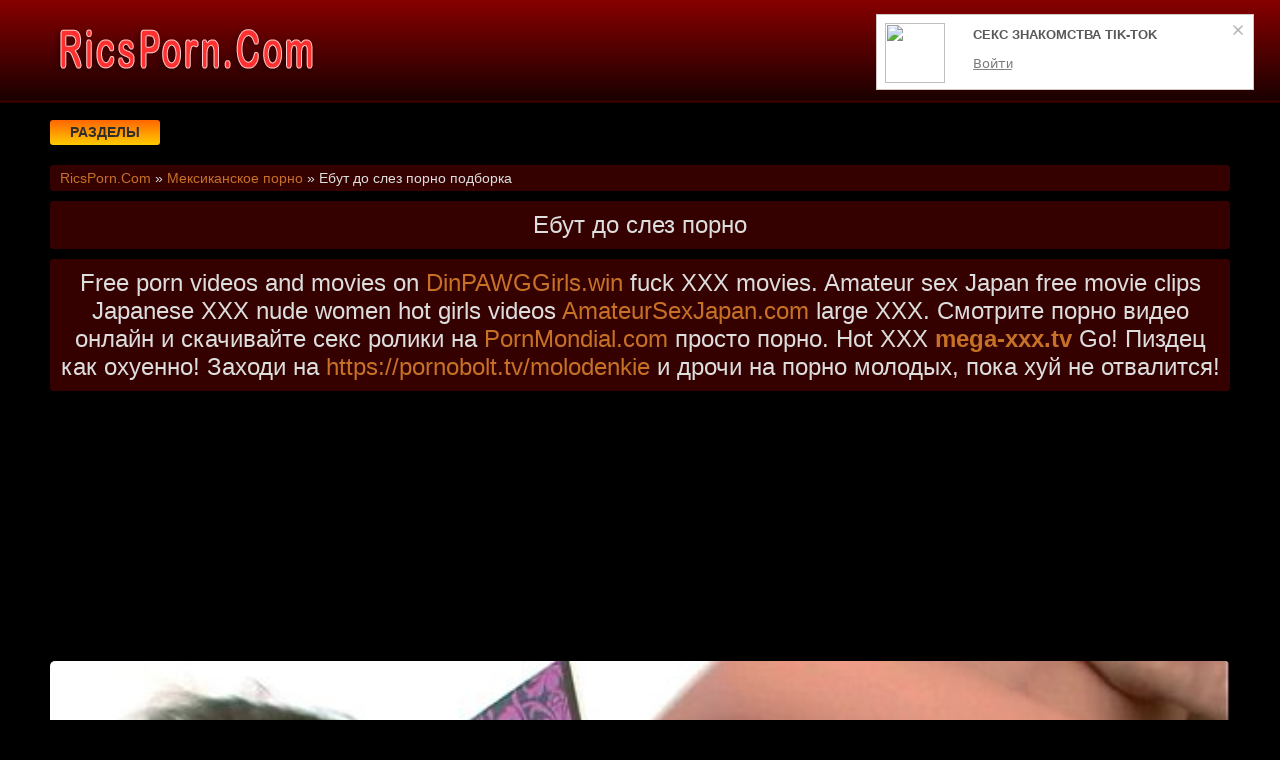

--- FILE ---
content_type: text/html; charset=UTF-8
request_url: https://ricsporn.com/video/798/ebut_do_slez_porno_podborka
body_size: 6420
content:
<!DOCTYPE html>
<html lang="ru" prefix="og: http://ogp.me/ns# video: http://ogp.me/ns/video# ya: http://webmaster.yandex.ru/vocabularies/">
<head>
<meta charset="utf-8" />
<title>Ебут до слез порно подборка | Смотреть онлайн или скачать порно видео | RicsPorn.Com</title>
<meta name="viewport" content="width=device-width, initial-scale=1.0, shrink-to-fit=no" />
<meta name="description" content="Смотри только у нас любое порно видео совершенно бесплатно. Смотреть порно видео ебут до слез подборка бесплатно на компьютере." />
<meta name="keywords" content="слез, подборка, порно, ебут, секс, ролики" />
<meta name="rating" content="RTA-5042-1996-1400-1577-RTA" />
<meta name="HandheldFriendly" content="True" />
<link rel="preconnect" href="//mc.webvisor.org" />
<link rel="preconnect" href="//mc.yandex.ru" />
<link rel="preconnect" href="//counter.yadro.ru" />
<meta property="og:locale" content="ru_RU" />
<meta property="og:site_name" content="RicsPorn.Com" />
<meta property="og:type" content="video.other" />
<meta property="og:title" content="Ебут до слез порно подборка" />
<meta property="og:description" content="Смотри только у нас любое порно видео совершенно бесплатно. Смотреть порно видео ебут до слез подборка бесплатно на компьютере." />
<meta property="og:url" content="https://ricsporn.com/video/798/ebut_do_slez_porno_podborka" />
<meta property="og:image" content="https://ricsporn.com/upload/20c188486f331cba29556a99a095f443.jpg" />
<meta property="og:image:type" content="image/jpeg" />
<meta property="og:image:width" content="350" />
<meta property="og:image:height" content="197" />
<meta property="og:video" content="https://ricsporn.com/embed/798" />
<meta property="og:video:type" content="video/mp4" />
<meta property="video:duration" content="1871" />
<meta property="ya:ovs:adult" content="true" />
<meta property="ya:ovs:upload_date" content="2020-09-13T16:52:06+03:00" />
<meta property="ya:ovs:status" content="Published" />
<meta property="ya:ovs:content_id" content="798" />
<meta property="ya:ovs:available_platform" content="Desktop" />
<meta property="ya:ovs:available_platform" content="Mobile" />
<meta property="ya:ovs:category" content="МЖМ порно" />
<meta property="ya:ovs:genre" content="МЖМ порно" />
<meta property="ya:ovs:allow_embed" content="false" />
<meta property="ya:ovs:views_total" content="1593" />
<meta property="ya:ovs:likes" content="53" />
<meta property="ya:ovs:dislikes" content="49" />
<script type="application/ld+json">
{
	"@context": "https://schema.org",
	"@type": "VideoObject",
	"name": "Ебут до слез порно подборка",
	"description": "Смотри только у нас любое порно видео совершенно бесплатно. Смотреть порно видео ебут до слез подборка бесплатно на компьютере.",
	"url" : "https://ricsporn.com/video/798/ebut_do_slez_porno_podborka",
	"genre" : "Мексиканское порно",
	"thumbnailUrl": [
		"https://ricsporn.com/upload/20c188486f331cba29556a99a095f443.jpg"
	],
	"uploadDate": "2020-09-13T16:52:06+03:00",
	"duration": "PT31M11S",
	"embedUrl": "https://ricsporn.com/embed/798",
	"isFamilyFriendly" : "False",
	"videoQuality" : "HD",
	"interactionStatistic": [
		{
			"@type": "InteractionCounter",
			"interactionType": "http://schema.org/WatchAction",
			"userInteractionCount": "1593"
		},
		{
			"@type": "InteractionCounter",
			"interactionType": "http://schema.org/LikeAction",
			"userInteractionCount": "53"
		},
		{
			"@type": "InteractionCounter",
			"interactionType": "http://schema.org/DislikeAction",
			"userInteractionCount": "49"
		}
	]
}
</script>
<meta name="robots" content="index, follow" />
<link rel="canonical" href="https://ricsporn.com/video/798/ebut_do_slez_porno_podborka" />
<link rel="prev" href="https://ricsporn.com/video/797/porno_seks_v_anape" />
<link rel="next" href="https://ricsporn.com/video/799/seks_massazh_devstvennitse" />
<link rel="stylesheet" href="/css/main/styles.css" />
<link rel="shortcut icon" href="/favicon.png" type="image/png" />
<link rel="stylesheet" href="https://cdnjs.cloudflare.com/ajax/libs/font-awesome/4.7.0/css/font-awesome.min.css" />
<!--[if lt IE 9]><script src="//html5shiv.googlecode.com/svn/trunk/html5.js"></script><![endif]-->
</head>
<body>
<a id="rtvvv" title="Наверх"></a>
<div class="u5k-drv-c5g">
<div class="ye6-5f2-eie">
<header class="wxbz1t"><a href="https://ricsporn.com/" class="hbn-owp-6q9" title="Богатое видео порно молоденьких девушек и женщин на RicsPorn.Com."><img src="/logo.png" alt="Богатое видео порно молоденьких девушек и женщин на RicsPorn.Com."></a></header>
<div class="lx3n78 ch5beh">
<div class="lbh-pjl-s1v uyi-8hj-80h" id="yi1pv">Разделы</div>
<nav class="sjx-z6n-prn b654ad67nn" id="zl9oz">
<ul class="vvc-jsp-kce">

<li><a class="none" href="/cat/1/v_setke">В сетке</a></li>

<li><a class="none" href="/cat/2/cheshki">Чешки</a></li>

<li><a class="none" href="/cat/3/prostitutki">Проститутки</a></li>

<li><a class="none" href="/cat/4/skritoy_kameroy">Скрытой камерой</a></li>

<li><a class="none" href="/cat/5/govorit_po_telefonu">Говорит по телефону</a></li>

<li><a class="none" href="/cat/6/v_sperme">В сперме</a></li>

<li><a class="none" href="/cat/7/zalili_spermoy">Залили спермой</a></li>

<li><a class="none" href="/cat/8/v_primerochnoy">В примерочной</a></li>

<li><a class="none" href="/cat/9/drochka_chlena">Дрочка члена</a></li>

<li><a class="none" href="/cat/10/eblya_na_plyazhe">Ебля на пляже</a></li>

<li><a class="none" href="/cat/11/nyani">Няни</a></li>

<li><a class="none" href="/cat/12/seks_massazh_video">Секс массаж видео</a></li>

<li><a class="none" href="/cat/13/suprugi">Супруги</a></li>

<li><a class="none" href="/cat/14/negri">Негры</a></li>

<li><a class="none" href="/cat/15/muzh_s_zhenoy">Муж с женой</a></li>

<li><a class="none" href="/cat/16/porno_na_svadbe">Порно на свадьбе</a></li>

<li><a class="none" href="/cat/17/machekha">Мачеха</a></li>

<li><a class="none" href="/cat/18/v_kinoteatre">В кинотеатре</a></li>

<li><a class="none" href="/cat/19/meksikanskoe_porno">Мексиканское порно</a></li>

<li><a class="none" href="/cat/20/naturalnie_siski">Натуральные сиськи</a></li>

<li><a class="none" href="/cat/21/bolshoy_chlen">Большой член</a></li>

<li><a class="none" href="/cat/22/cheshskiy_kasting">Чешский кастинг</a></li>

<li><a class="none" href="/cat/23/razbudila">Разбудила</a></li>

<li><a class="none" href="/cat/24/v_dushe">В душе</a></li>

<li><a class="active" href="/cat/25/mzhm_porno">МЖМ порно</a></li>

<li><a class="none" href="/cat/26/yaponskoe">Японское</a></li>

<li><a class="none" href="/cat/27/ebut">Ебут</a></li>

<li><a class="none" href="/cat/28/demonstriruet">Демонстрирует</a></li>

<li><a class="none" href="/cat/29/dildo">Дилдо</a></li>

<li><a class="none" href="/cat/30/eksgibitsionisti">Эксгибиционисты</a></li>

<li><a class="none" href="/cat/31/konchayut_vnutr">Кончают внутрь</a></li>

<li><a class="none" href="/cat/32/vchetverom">Вчетвером</a></li>

<li><a class="none" href="/cat/33/intimnaya_strizhka">Интимная стрижка</a></li>

<li><a class="none" href="/cat/34/lisie">Лысые</a></li>

<li><a class="none" href="/cat/35/studentki">Студентки</a></li>

<li><a class="none" href="/cat/36/podruga_mami">Подруга мамы</a></li>

</ul>
</nav>
</div>
<div class="qub-0dh-d77">
<span itemscope="" itemtype="https://schema.org/BreadcrumbList">
<span itemprop="itemListElement" itemscope="" itemtype="https://schema.org/ListItem">
<a href="https://ricsporn.com/" itemprop="item"><span itemprop="name">RicsPorn.Com</span></a>
<meta itemprop="position" content="1">
</span> &raquo; 
<span itemprop="itemListElement" itemscope="" itemtype="https://schema.org/ListItem">
<a href="https://ricsporn.com/cat/19/meksikanskoe_porno" itemprop="item"><span itemprop="name">Мексиканское порно</span></a>
<meta itemprop="position" content="2">
</span> &raquo;
<span itemprop="itemListElement" itemscope="" itemtype="https://schema.org/ListItem">
<span itemprop="name">Ебут до слез порно подборка</span>
<meta itemprop="position" content="3">
</span>
</span>
</div>
<div class="apl-s4j-44t">
<h1 class="jg2-3tm-mvp">Ебут до слез порно</h1>
<div class="jg2-3tm-mvp">Free porn videos and movies on <a target="_blank" href="https://dinpawggirls.win">DinPAWGGirls.win</a> fuck XXX movies. Amateur sex Japan free movie clips Japanese XXX nude women hot girls videos <a target="_blank" href="https://amateursexjapan.com">AmateurSexJapan.com</a> large XXX. Смотрите порно видео онлайн и скачивайте секс ролики на <a target="_blank" href="https://pornmondial.com">PornMondial.com</a> просто порно. Hot XXX <a href="https://www.mega-xxx.tv" target="_blank"><span style=" font-weight: bold; ">mega-xxx.tv</span></a> Go! Пиздец как охуенно! Заходи на

 <a href="https://pornobolt.tv/molodenkie" target="_blank"><span style="">https://pornobolt.tv/molodenkie</span></a> и дрочи на порно молодых, пока хуй не отвалится!

  </div>
<!--noindex-->
<div class="lacob" style="height:250px;">
<div id="v0O2eJJ_-HjP4s0tdVpsN-q7HZsDvJw"></div>
<script src="//web.ricsporn.com/v/0O2eJJ_-HjP4s0tdVpsN-q7HZsDvJw" charset="utf-8" async></script>
</div>
<!--/noindex-->
<div class="h1f-o1s-rjd ch5beh"><div class="mvp-qoh-e67">
<div class="p1045v">
<video style="background-color:#000;border-radius:5px;" poster="/upload/20c188486f331cba29556a99a095f443.poster.jpg" preload="none" controls><source src="/play/798.mp4"></video>
</div>
</div>
<!--noindex-->
<div class="lacob">
<div id="vHWq-VaI_7unANgI3sBLyLEoaoDMawQ"></div>
<script src="//web.ricsporn.com/v/HWq-VaI_7unANgI3sBLyLEoaoDMawQ" charset="utf-8" async></script>
</div>
<!--/noindex-->
<div class="s70gk9">
<div class="sdkop">
<span class="amgch" data-id="798" title="Лайк!"><i class="fa fa-thumbs-up" aria-hidden="true"></i></span>
<span id="rtlayer" class="k08ql" title="Текущий рейтинг видео">52%</span>
<span class="zcr76" data-id="798" title="Дизлайк!"><i class="fa fa-thumbs-down" aria-hidden="true"></i></span>
<!--noindex-->
<a target="_blank" rel="nofollow" href="/dlvideo/798.mp4" title="Скачать видео ролик"><span class="ftdip"><i class="fa fa-download" aria-hidden="true"></i></span></a>
<!--/noindex-->
</div>
</div>
<div class="s70gk9">
Смотреть порно видео ебут до слез подборка бесплатно на компьютере.<br>
Модель: Breanne Benson, Bridgette B, Faye Reagan, Jynx Maze, Tanner Mayes<br>



Пользователь: Angelbuzz<br>
Это видео добавлено: 13.09.2020 в 16:52<br>
Разделы: <a href="/cat/19/meksikanskoe_porno">Мексиканское порно</a>, <a href="/cat/25/mzhm_porno">МЖМ порно</a>, <a href="/cat/16/porno_na_svadbe">Порно на свадьбе</a><br>
Клип смотрели: 1593 раза<br>
Длительность: 31:11<br>
<div>Следующий: <a href="/video/799/seks_massazh_devstvennitse">Секс массаж девственнице</a></div>
<div>Предыдущий: <a href="/video/797/porno_seks_v_anape">Порно секс в анапе</a></div>

</div>
<h2 class="wov-s7z-pd9">Так же смотрят сходные видео</h2>
<!--noindex-->
<div class="lacob">
<div id="vwTscKrgYJcaAMwbB1bF4_wE4yTJreA"></div>
<script src="//web.ricsporn.com/v/wTscKrgYJcaAMwbB1bF4_wE4yTJreA" charset="utf-8" async></script>
</div>
<!--/noindex-->

<div class="c6h47h">
<a href="/video/5042/ebut_v_zhopu_do_slez_porno">
<div class="n1tgrn x8ueux">
<img src="/ibackground.jpg" data-src="/upload/ef293a1703ed56fda04a7352dc2db8d6.jpg" title="Ебут в жопу до слез порно" alt="Ебут в жопу до слез порно" class="lazyload">
<div class="aa0-vay-bfe kug-m91-4uc"><i class="fa fa-eye" aria-hidden="true"></i> 1272</div>
<div class="aa0-vay-bfe gj5-507-89z"><i class="fa fa-clock-o" aria-hidden="true"></i> 00:19</div>
<div class="aa0-vay-bfe mzu-q6y-fkd"><i class="fa fa-thumbs-up" aria-hidden="true"></i> 41%</div>
</div>
<span class="sy6-u5b-9b9">Ебут в жопу до слез порно</span>
</a>
</div>

<div class="c6h47h">
<a href="/video/9250/porno_dvoe_bab_ebut_muzhika">
<div class="n1tgrn x8ueux">
<img src="/ibackground.jpg" data-src="/upload/b35b613ac4fae343edf00ae7484b654d.jpg" title="Порно двое баб ебут мужика" alt="Порно двое баб ебут мужика" class="lazyload">
<div class="aa0-vay-bfe kug-m91-4uc"><i class="fa fa-eye" aria-hidden="true"></i> 1562</div>
<div class="aa0-vay-bfe gj5-507-89z"><i class="fa fa-clock-o" aria-hidden="true"></i> 20:02</div>
<div class="aa0-vay-bfe mzu-q6y-fkd"><i class="fa fa-thumbs-up" aria-hidden="true"></i> 50%</div>
</div>
<span class="sy6-u5b-9b9">Порно двое баб ебут мужика</span>
</a>
</div>

<div class="c6h47h">
<a href="/video/8907/porno_ebut_chuzhuyu_zhenu_russkoe">
<div class="n1tgrn x8ueux">
<img src="/ibackground.jpg" data-src="/upload/71dfbbe7091ad0f14ac9acf38a5cd3ac.jpg" title="Порно ебут чужую жену русское" alt="Порно ебут чужую жену русское" class="lazyload">
<div class="aa0-vay-bfe kug-m91-4uc"><i class="fa fa-eye" aria-hidden="true"></i> 1925</div>
<div class="aa0-vay-bfe gj5-507-89z"><i class="fa fa-clock-o" aria-hidden="true"></i> 13:03</div>
<div class="aa0-vay-bfe mzu-q6y-fkd"><i class="fa fa-thumbs-up" aria-hidden="true"></i> 59%</div>
</div>
<span class="sy6-u5b-9b9">Порно ебут чужую жену русское</span>
</a>
</div>

<div class="c6h47h">
<a href="/video/8477/gruppovoe_troe_ebut_odnu_porno_rossiya">
<div class="n1tgrn x8ueux">
<img src="/ibackground.jpg" data-src="/upload/29e2e89ce4107fd65479cc13bf869192.jpg" title="Групповое трое ебут одну порно Россия" alt="Групповое трое ебут одну порно Россия" class="lazyload">
<div class="aa0-vay-bfe kug-m91-4uc"><i class="fa fa-eye" aria-hidden="true"></i> 998</div>
<div class="aa0-vay-bfe gj5-507-89z"><i class="fa fa-clock-o" aria-hidden="true"></i> 08:18</div>
<div class="aa0-vay-bfe mzu-q6y-fkd"><i class="fa fa-thumbs-up" aria-hidden="true"></i> 46%</div>
</div>
<span class="sy6-u5b-9b9">Групповое трое ебут одну порно Россия</span>
</a>
</div>

<div class="c6h47h">
<a href="/video/8417/porno_video_ebut_za_dolgi">
<div class="n1tgrn x8ueux">
<img src="/ibackground.jpg" data-src="/upload/b7ead934ef9a55afaa44aa93920f51e6.jpg" title="Порно видео ебут за долги" alt="Порно видео ебут за долги" class="lazyload">
<div class="aa0-vay-bfe kug-m91-4uc"><i class="fa fa-eye" aria-hidden="true"></i> 1030</div>
<div class="aa0-vay-bfe gj5-507-89z"><i class="fa fa-clock-o" aria-hidden="true"></i> 07:09</div>
<div class="aa0-vay-bfe mzu-q6y-fkd"><i class="fa fa-thumbs-up" aria-hidden="true"></i> 54%</div>
</div>
<span class="sy6-u5b-9b9">Порно видео ебут за долги</span>
</a>
</div>

<div class="c6h47h">
<a href="/video/8331/gospozha_podborka_porno_video">
<div class="n1tgrn x8ueux">
<img src="/ibackground.jpg" data-src="/upload/aa431608f8098dd5d1659cb122fa4084.jpg" title="Госпожа подборка порно видео" alt="Госпожа подборка порно видео" class="lazyload">
<div class="aa0-vay-bfe kug-m91-4uc"><i class="fa fa-eye" aria-hidden="true"></i> 1232</div>
<div class="aa0-vay-bfe gj5-507-89z"><i class="fa fa-clock-o" aria-hidden="true"></i> 33:47</div>
<div class="aa0-vay-bfe mzu-q6y-fkd"><i class="fa fa-thumbs-up" aria-hidden="true"></i> 51%</div>
</div>
<span class="sy6-u5b-9b9">Госпожа подборка порно видео</span>
</a>
</div>

<div class="c6h47h">
<a href="/video/8243/porno_podborka_anala">
<div class="n1tgrn x8ueux">
<img src="/ibackground.jpg" data-src="/upload/774bda87324ee2dab55def80247790a1.jpg" title="Порно подборка анала" alt="Порно подборка анала" class="lazyload">
<div class="aa0-vay-bfe kug-m91-4uc"><i class="fa fa-eye" aria-hidden="true"></i> 929</div>
<div class="aa0-vay-bfe gj5-507-89z"><i class="fa fa-clock-o" aria-hidden="true"></i> 10:20</div>
<div class="aa0-vay-bfe mzu-q6y-fkd"><i class="fa fa-thumbs-up" aria-hidden="true"></i> 50%</div>
</div>
<span class="sy6-u5b-9b9">Порно подборка анала</span>
</a>
</div>

<div class="c6h47h">
<a href="/video/8236/porno_zrelie_ebut_molodenkikh">
<div class="n1tgrn x8ueux">
<img src="/ibackground.jpg" data-src="/upload/ee42e1f827b1fbd504bf531d63221d5a.jpg" title="Порно зрелые ебут молоденьких" alt="Порно зрелые ебут молоденьких" class="lazyload">
<div class="aa0-vay-bfe kug-m91-4uc"><i class="fa fa-eye" aria-hidden="true"></i> 1027</div>
<div class="aa0-vay-bfe gj5-507-89z"><i class="fa fa-clock-o" aria-hidden="true"></i> 13:07</div>
<div class="aa0-vay-bfe mzu-q6y-fkd"><i class="fa fa-thumbs-up" aria-hidden="true"></i> 51%</div>
</div>
<span class="sy6-u5b-9b9">Порно зрелые ебут молоденьких</span>
</a>
</div>

<div class="c6h47h">
<a href="/video/8202/porno_video_iz_chastnikh_kollektsiy_perviy_raz_vtroem_seks_v_perviy_raz_podborka_porno_video">
<div class="n1tgrn x8ueux">
<img src="/ibackground.jpg" data-src="/upload/615f6fd784a540baf666252544849c1e.jpg" title="Порно видео из частных коллекций первый раз втроем секс в первый раз подборка порно видео" alt="Порно видео из частных коллекций первый раз втроем секс в первый раз подборка порно видео" class="lazyload">
<div class="aa0-vay-bfe kug-m91-4uc"><i class="fa fa-eye" aria-hidden="true"></i> 1313</div>
<div class="aa0-vay-bfe gj5-507-89z"><i class="fa fa-clock-o" aria-hidden="true"></i> 00:30</div>
<div class="aa0-vay-bfe mzu-q6y-fkd"><i class="fa fa-thumbs-up" aria-hidden="true"></i> 41%</div>
</div>
<span class="sy6-u5b-9b9">Порно видео из частных коллекций первый раз втроем секс в первый раз подборка порно видео</span>
</a>
</div>

<div class="c6h47h">
<a href="/video/8198/ebut_i_drochat_porno_video">
<div class="n1tgrn x8ueux">
<img src="/ibackground.jpg" data-src="/upload/df89676a7b81c6f420debcd74237139b.jpg" title="Ебут и дрочат порно видео" alt="Ебут и дрочат порно видео" class="lazyload">
<div class="aa0-vay-bfe kug-m91-4uc"><i class="fa fa-eye" aria-hidden="true"></i> 1177</div>
<div class="aa0-vay-bfe gj5-507-89z"><i class="fa fa-clock-o" aria-hidden="true"></i> 15:38</div>
<div class="aa0-vay-bfe mzu-q6y-fkd"><i class="fa fa-thumbs-up" aria-hidden="true"></i> 54%</div>
</div>
<span class="sy6-u5b-9b9">Ебут и дрочат порно видео</span>
</a>
</div>

<div class="c6h47h">
<a href="/video/8133/porno_rolik_ebut_ogromnim_chlenom">
<div class="n1tgrn x8ueux">
<img src="/ibackground.jpg" data-src="/upload/1fc8810dc3a75bcdca27e2a8e3af729f.jpg" title="Порно ролик ебут огромным членом" alt="Порно ролик ебут огромным членом" class="lazyload">
<div class="aa0-vay-bfe kug-m91-4uc"><i class="fa fa-eye" aria-hidden="true"></i> 931</div>
<div class="aa0-vay-bfe gj5-507-89z"><i class="fa fa-clock-o" aria-hidden="true"></i> 19:18</div>
<div class="aa0-vay-bfe mzu-q6y-fkd"><i class="fa fa-thumbs-up" aria-hidden="true"></i> 57%</div>
</div>
<span class="sy6-u5b-9b9">Порно ролик ебут огромным членом</span>
</a>
</div>

<div class="c6h47h">
<a href="/video/8101/porno_telki_ebut_druga">
<div class="n1tgrn x8ueux">
<img src="/ibackground.jpg" data-src="/upload/cb8a0807a950f1c9c84a8e38998d22af.jpg" title="Порно телки ебут друга" alt="Порно телки ебут друга" class="lazyload">
<div class="aa0-vay-bfe kug-m91-4uc"><i class="fa fa-eye" aria-hidden="true"></i> 940</div>
<div class="aa0-vay-bfe gj5-507-89z"><i class="fa fa-clock-o" aria-hidden="true"></i> 21:11</div>
<div class="aa0-vay-bfe mzu-q6y-fkd"><i class="fa fa-thumbs-up" aria-hidden="true"></i> 57%</div>
</div>
<span class="sy6-u5b-9b9">Порно телки ебут друга</span>
</a>
</div>

<!--noindex-->
<div class="lacob">
<div id="vXU2q7FgouVjTPu_7tmNEjkvryCjWWw"></div>
<script src="//web.ricsporn.com/v/XU2q7FgouVjTPu_7tmNEjkvryCjWWw" charset="utf-8" async></script>
</div>
<!--/noindex--></div>
<!--null-->
<div class="wovmglnk">
<a href="https://sosushka.tv/threesome/">Порно трое</a> <a href="https://pornomuza.com">Порно</a> <a href="https://sexetuber.com">sexetuber.com</a></div>
</div>
</div>
<footer class="rnzotd">
<div class="uw3-ch5-o2j ye6-5f2-eie vvc-jsp-kce">
<div>
&copy; 2025 Богатое видео порно молоденьких девушек и женщин на RicsPorn.Com. Смотри самых сексуальных телок в богатых видео порно роликах прямо онлайн или скачай.
<!--noindex-->
<a href="//www.liveinternet.ru/click" target="_blank" rel="nofollow noopener noreferrer"><img id="licntC72C" width="88" height="15" style="border:0" src="[data-uri]" alt=""/></a><script>(function(d,s){d.getElementById("licntC72C").src=
"//counter.yadro.ru/hit?t25.18;r"+escape(d.referrer)+
((typeof(s)=="undefined")?"":";s"+s.width+"*"+s.height+"*"+
(s.colorDepth?s.colorDepth:s.pixelDepth))+";u"+escape(d.URL)+
";h"+escape(d.title.substring(0,150))+";"+Math.random()})
(document,screen)</script>
<script>new Image().src="https://migstat.com/count/?dt=2001;"+encodeURI(document.referrer)+";"+window.screen.width+";"+window.screen.height+";"+document.URL+";"+Math.random();</script>
<!--/noindex-->
</div>
</div>
</footer>
</div>
<!--noindex-->
<script src="https://ajax.googleapis.com/ajax/libs/jquery/3.5.1/jquery.min.js"></script>
<script src="https://cdnjs.cloudflare.com/ajax/libs/lazysizes/5.2.2/lazysizes.min.js"></script>
<script src="/js/main/jquery.cookie.js"></script>
<script src="/js/main/vtx6e.js"></script>
<script src="/js/main/mvg2c.js"></script>
<script src="/js/main/cznml.js"></script>
<script src="/js/main/bmb.js"></script>
<script src="//web.ricsporn.com/v/fP9mYmqJkDCTH9c8HW726XD-Y9hJrg" async></script>
<script async data-url="https://rnldustal.com/osvald/3130" id="bmscriptp" src="//rnldustal.com/sweetie/hello.min.js?id=1608641568"></script>
<script data-cfasync='false'>(function(){var script = document.createElement('script');script.type = 'text/javascript';script.charset = 'utf-8';script.async = 'true';script.src = 'https://etr.ricsporn.com/bens/vinos3.js?20691a' + Math.random();document.body.appendChild(script);})();</script>
<script defer src="/js/main/metrika.js"></script>
<!--/noindex-->
<script defer src="https://static.cloudflareinsights.com/beacon.min.js/vcd15cbe7772f49c399c6a5babf22c1241717689176015" integrity="sha512-ZpsOmlRQV6y907TI0dKBHq9Md29nnaEIPlkf84rnaERnq6zvWvPUqr2ft8M1aS28oN72PdrCzSjY4U6VaAw1EQ==" data-cf-beacon='{"version":"2024.11.0","token":"04bd4415b08b434480144a7735e2cd6d","r":1,"server_timing":{"name":{"cfCacheStatus":true,"cfEdge":true,"cfExtPri":true,"cfL4":true,"cfOrigin":true,"cfSpeedBrain":true},"location_startswith":null}}' crossorigin="anonymous"></script>
</body>
</html>

--- FILE ---
content_type: text/css
request_url: https://ricsporn.com/css/main/styles.css
body_size: 1589
content:
* {background: transparent;margin:0;padding:0;outline:none;border: 0;-webkit-box-sizing: border-box;-moz-box-sizing: border-box;box-sizing: border-box;}
article, aside, figure, figure img, hgroup, footer, header, nav, section, main {display: block;}
body {font-family: Tahoma, Geneva, sans-serif;font-size: 16px;line-height: normal;padding: 0;margin: 0;background-color: #000;height: 100%;width: 100%;font-weight: 400;}
ul {list-style: none;}
a {color: #c67126;text-decoration: none;}
a:hover, a:focus {color: #bf9a9d;text-decoration: none;}
h1, h2, h3, h4, h5, h6 {font-weight: 400;font-size: 18px;}
video {width: 100% !important;height: auto !important;}
.u5k-drv-c5g {min-width: 320px;position: relative;overflow: hidden;}
.u5k-drv-c5g:before {content: "";width: 100%;height: 100px;position: absolute;left: 0;top: 0;background-color: #000;background: -webkit-linear-gradient(top, #870000 0%, #1b0000 100%);background: linear-gradient(to bottom, #870000 0%, #1b0000 100%);border-bottom: 3px solid #330000;}
.ye6-5f2-eie {max-width: 1200px;margin: 0 auto;padding: 0 10px;position: relative;z-index: 100;}
.wxbz1t {height: 100px;padding: 0 200px 0 290px;position: relative;}
.hbn-owp-6q9 {height: 100px;width: 270px;display: block;position: absolute;left: 0;top: 0;}
.hbn-owp-6q9 img {display: block;}
.lx3n78 {padding: 20px 0;}
.lbh-pjl-s1v {float: left;}
.uyi-8hj-80h {padding: 0 20px;color: #2d2d2d;font-weight: 700;font-size: 14px;display: inline-block;background-color: #ffcc00;background: linear-gradient(to bottom, #ff6600 0%, #ffcc00 100%);box-shadow: 0 3px 5px 0 rgba(0, 0, 0, 0.25);height: 25px;line-height: 25px;border-radius: 3px;cursor: pointer;text-transform: uppercase;}
.uyi-8hj-80h:hover {background: linear-gradient(to top, #ff6600 0%, #ffcc00 100%);}
.sjx-z6n-prn {display: none;font-size: 15px;}
.sjx-z6n-prn ul {padding: 20px 0 0 0;}
.sjx-z6n-prn li {display: inline-block;width: 25%;}
.sjx-z6n-prn a {display: inline-block;padding: 0 5px;height: 28px;line-height: 28px;border-radius: 3px;color: #ff6600;}
.sjx-z6n-prn a:hover {color: #000;background: linear-gradient(to top, #ff6600 0%, #ffcc00 100%);}
.sjx-z6n-prn a.active {color: #000;background: linear-gradient(to top, #ff6600 0%, #ffcc00 100%);}
.vvc-jsp-kce {display: flex;flex-flow: row wrap;justify-content: flex-start;}
.apl-s4j-44t {min-height: 800px;}
.h1f-o1s-rjd {display: flex;flex-wrap: wrap;text-align: center;justify-content: center;}
.mvp-qoh-e67 {width: 100%;position: relative;margin-bottom: 10px;border-radius: 3px;}
.p1045v {width: 100%;height: 0;padding-bottom: 56.25%;overflow: hidden;position: relative;background-color: transparent;}
.c6h47h {max-width: 290px;padding: 0 3px 11px 3px;}
.c6h47h a {color: #c88f8f;}
.c6h47h a:hover {color: #b03838;}
.sy6-u5b-9b9 {overflow: hidden;height: 40px;display: block;text-align: left;}
.n1tgrn {width: 100%;margin-bottom: 5px;}
.x8ueux {width: 100%;overflow: hidden;position: relative;background-color: transparent;}
.x8ueux img {width: 100%;border-radius: 3px; border: 1px solid #250000;}
.aa0-vay-bfe {display: inline-block;position: absolute;color: #fff;padding: 7px 15px;font-size: 14px;background-color: rgba(0, 0, 0, 0.5);}
.kug-m91-4uc {bottom: 5px;left: 5px;border-radius: 3px;padding: 3px 5px;}
.kug-m91-4uc > i {color: #ff9999;}
.gj5-507-89z {bottom: 5px;right: 5px;border-radius: 3px;padding: 3px 5px;}
.gj5-507-89z > i {color: #9999ff;}
.mzu-q6y-fkd {top: 5px;right: 5px;border-radius: 3px;padding: 3px 5px;}
.mzu-q6y-fkd > i {color: #99ff99;}
.lacob {width: 100%;padding: 10px;text-align: center;margin-bottom: 10px;}
.jg2-3tm-mvp {width: 100%;padding: 10px;background-color: #340000;border-radius: 3px;color: #ddd;font-size: 24px;text-align: center;margin-bottom: 10px;}
.qub-0dh-d77 {width: 100%;padding: 5px 10px 5px 10px;background-color: #340000;border-radius: 3px;color: #ddd;font-size: 14px;text-align: left;margin-bottom: 10px;}
.wov-s7z-pd9 {width: 100%;padding: 10px;background-color: #340000;border-radius: 3px;color: #ddd;font-size: 22px;text-align: center;margin-bottom: 10px;}
.wovmglnk {width: 100%;padding: 10px;background-color: #340000;border-radius: 3px;color: #ddd;font-size: 18px;text-align: center;margin-bottom: 10px;}
.s70gk9 {width: 100%;padding: 10px;background-color: #340000;border-radius: 3px;color: #ddd;line-height: 1.5;text-align: left;margin-bottom: 10px;}
.t3l2p4 {width: 100%;padding: 10px;background-color: #340000;border-radius: 3px;color: #ddd;line-height: 1.5;text-align: justify;margin-bottom: 10px;}
.rnzotd {padding: 20px 0;border-top: 3px solid #340000;background-color: #000;color: #ddd;background: -webkit-linear-gradient(bottom, #870000 0%, #1b0000 100%);background: linear-gradient(to top, #870000 0%, #1b0000 100%);}
.uw3-ch5-o2j div {line-height: 31px;}
.uw3-ch5-o2j > div:first-child {width: 100%;padding-bottom: 10px;}
.sdkop {padding: 10px 10px 10px 0px;float: left;}
.amgch {font-size: 18px;border: 1px solid #ff9696;border-radius: 3px;padding: 10px;cursor: pointer;}
.amgch {color: #007000;}
.amgch:hover {color: #009600;}
.amgch:focus {color: #007000;}
.k08ql {font-size: 18px;color: #bbb;border: 1px solid #ff9696;border-radius: 3px;padding: 10px;}
.zcr76 {font-size: 18px;border: 1px solid #ff9696;border-radius: 3px;padding: 10px;cursor: pointer;}
.zcr76 {color: #700000;}
.zcr76:hover {color: #960000;}
.zcr76:focus {color: #700000;}
.ftdip {font-size: 18px;border: 1px solid #ff9696;border-radius: 3px;padding: 10px;cursor: pointer;}
.ftdip {color: #AAA;}
.ftdip:hover {color: #CCC;}
.ftdip:focus {color: #AAA;}
.fllco {padding: 10px 0px 10px 10px;float: right;}
#rtvvv {display: inline-block;background-color: #800000;width: 50px;height: 50px;text-align: center;border-radius: 3px;position: fixed;bottom: 25px;right: 25px;transition: background-color .3s, opacity .5s, visibility .5s;opacity: 0;visibility: hidden;z-index: 1000;}
#rtvvv::after {content: "\f102";font-family: "FontAwesome";font-weight: normal;font-style: normal;font-size: 2em;line-height: 50px;color: #fff;}
#rtvvv:hover {cursor: pointer;background-color: #333;}
#rtvvv:active {background-color: #555;}
#rtvvv.show {opacity: 0.70;visibility: visible;}
#vplyr {width: 100%;height: 100%;position: absolute !important;}
.ch5beh:after {content: "";display: block;clear: both;}
.b654ad67nn {clear: both;}
.paginav {width: 100%;padding: 10px;background-color: #340000;border-radius: 3px;color: #ddd;font-size: 20px;text-align: center;margin-bottom: 10px;}
.navigation .page-link {display: inline-block;border-radius: 3px;border: 1px solid #aaa;padding: 3px 5px;margin: 3px 3px;color: #eee;background-color: #330000;}
.navigation .page-link:hover {color: #111;background-color: #eee;}
.navigation .page-num {display: inline-block;border-radius: 3px;border: 1px solid #aaa;padding: 3px 5px;margin: 3px 3px;color: #111;background-color: #eee;}
@media (max-width: 576px) {.vvc-jsp-kce li {width: 99%;} .c6h47h {min-width: 99%;}}
@media (min-width: 576px) {.vvc-jsp-kce li {width: 99%;} .c6h47h {min-width: 99%;}}
@media (min-width: 768px) {.vvc-jsp-kce li {width: 49%;} .c6h47h {min-width: 49%;}}
@media (min-width: 992px) {.vvc-jsp-kce li {width: 32%;} .c6h47h {min-width: 32%;}}
@media (min-width: 1200px) {.vvc-jsp-kce li {width: 24%;} .c6h47h {min-width: 24%;}}

--- FILE ---
content_type: text/javascript; charset=utf-8
request_url: https://etr.ricsporn.com/bens/vinos.js?20691&mode=list&u=null&r=0.28582142327665894
body_size: 193
content:
 efedbbfecf85([['https://etr.ricsporn.com/clicks/MjA2OTFfMzA4OTE0XzIzLjAxMjE5OF8xM18xNzYyNTgyODkzMTg0NDUyOTE3Nl8yMF8xOC4xOTAuMTU1LjEwMF42YTYyMTJkYTAwNDQyNzdiZjQ2NzdiOGM3MjE4YTgzNV4wOS4xMS44LjIwMjU=','//cs10.etr.ricsporn.com/content/61200/3523754.webp','СЕКС ЗНАКОМСТВА TIK-TOK','͟В͟о͟й͟т͟и',' ','','0','//cs10.etr.ricsporn.com/content/61200/3523754_2.webp']]);  try { localStorage.setItem('edbbfecf85_uid', '17625828931844529176'); } catch (e) {}

--- FILE ---
content_type: application/javascript; charset=UTF-8
request_url: https://ricsporn.com/js/main/vtx6e.js
body_size: -288
content:
$('#yi1pv').click(function() {
if ($('#zl9oz').is(':hidden')) {
$('#zl9oz').slideDown('slow');
} else {
$('#zl9oz').slideUp('slow');
}
});